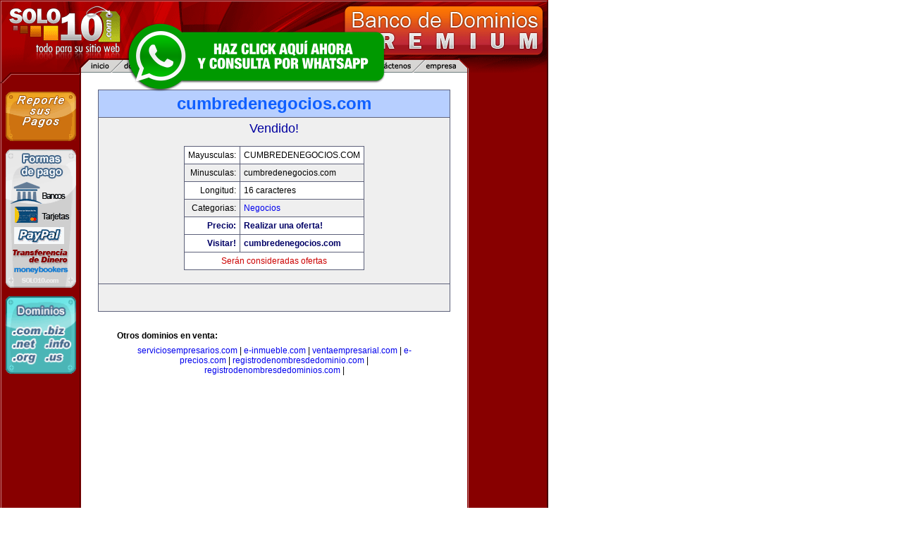

--- FILE ---
content_type: text/html; charset=utf-8
request_url: https://www.google.com/recaptcha/api2/aframe
body_size: 267
content:
<!DOCTYPE HTML><html><head><meta http-equiv="content-type" content="text/html; charset=UTF-8"></head><body><script nonce="KjopHD0-6lpcbYEbXUC9AA">/** Anti-fraud and anti-abuse applications only. See google.com/recaptcha */ try{var clients={'sodar':'https://pagead2.googlesyndication.com/pagead/sodar?'};window.addEventListener("message",function(a){try{if(a.source===window.parent){var b=JSON.parse(a.data);var c=clients[b['id']];if(c){var d=document.createElement('img');d.src=c+b['params']+'&rc='+(localStorage.getItem("rc::a")?sessionStorage.getItem("rc::b"):"");window.document.body.appendChild(d);sessionStorage.setItem("rc::e",parseInt(sessionStorage.getItem("rc::e")||0)+1);localStorage.setItem("rc::h",'1768278912067');}}}catch(b){}});window.parent.postMessage("_grecaptcha_ready", "*");}catch(b){}</script></body></html>